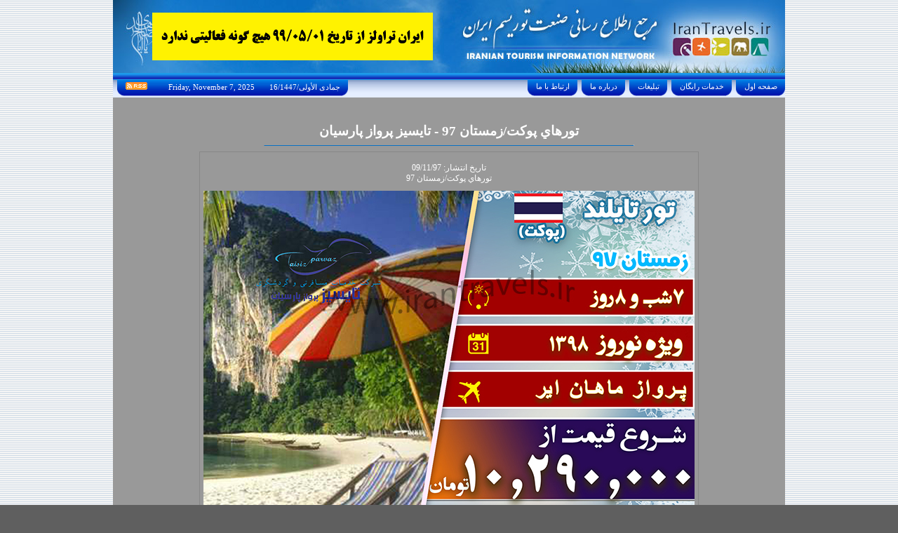

--- FILE ---
content_type: text/html; charset=utf-8
request_url: http://irantravels.ir/PackageFiles.aspx?AID=2366&PID=7205&PT=%D8%AA%D9%88%D8%B1%D9%87%D8%A7%D9%8A+%D9%BE%D9%88%DA%A9%D8%AA%2F%D8%B2%D9%85%D8%B3%D8%AA%D8%A7%D9%86+97&AN=%D8%AA%D8%A7%D9%8A%D8%B3%D9%8A%D8%B2+%D9%BE%D8%B1%D9%88%D8%A7%D8%B2+%D9%BE%D8%A7%D8%B1%D8%B3%D9%8A%D8%A7%D9%86+
body_size: 8994
content:


<!DOCTYPE html PUBLIC "-//W3C//DTD XHTML 1.0 Transitional//EN" "http://www.w3.org/TR/xhtml1/DTD/xhtml1-transitional.dtd">

<html xmlns="http://www.w3.org/1999/xhtml" >
<head><meta http-equiv="X-UA-Compatible" content="IE=8" /><title>
	تايسيز پرواز پارسيان -تورهاي پوکت/زمستان 97
</title><meta http-equiv="Content-Type" content="text/html; charset=utf-8" /><link href="Style01.css" type="text/css" rel="stylesheet" /><link href="Main.css" type="text/css" rel="stylesheet" /><meta name="Keywords" content="تور تورهاي پوکت/زمستان 97,بلیط تورهاي پوکت/زمستان 97,پرواز تورهاي پوکت/زمستان 97,هتل تورهاي پوکت/زمستان 97,تورهاي ارزان پوکت،نرخ تورهاي پوکت،تورهاي نوروزي پوکت،تورهاي پوکت پاييز 97،تورهاي پاييزي تايلند,مسافرت تورهاي پوکت/زمستان 97" /><meta name="description" content="تايسيز پرواز پارسيان -تورهاي پوکت/زمستان 97" /></head>
<body bgcolor=#5f5f5f style="text-align:center" topmargin=0>
    <form method="post" action="./PackageFiles.aspx?AID=2366&amp;PID=7205&amp;PT=%u062a%u0648%u0631%u0647%u0627%u064a+%u067e%u0648%u06a9%u062a%2f%u0632%u0645%u0633%u062a%u0627%u0646+97&amp;AN=%u062a%u0627%u064a%u0633%u064a%u0632+%u067e%u0631%u0648%u0627%u0632+%u067e%u0627%u0631%u0633%u064a%u0627%u0646+" id="form1">
<div class="aspNetHidden">
<input type="hidden" name="__VIEWSTATE" id="__VIEWSTATE" value="/wEPDwULLTE2MzI1Mjc3MjAPZBYCAgMPZBYSAgEPZBYCZg8VAhhGcmlkYXksIE5vdmVtYmVyIDcsIDIwMjUgMTYv2KzZhdin2K/[base64]/[base64]/////[base64]/[base64]/f9vNZqaVCHa" />
</div>

<div class="aspNetHidden">

	<input type="hidden" name="__VIEWSTATEGENERATOR" id="__VIEWSTATEGENERATOR" value="645017ED" />
</div>
    <table width="958" height="100%" border="0" align="center" cellpadding="0" cellspacing="0">
    
<tr>
    <td height="104" valign="top" bgcolor="#1472C9" colspan="3" style="background-image: url('images/Default/Img_Header.jpg'); text-align:left">

        <br />

        &nbsp;&nbsp;&nbsp;&nbsp;&nbsp;&nbsp;&nbsp;&nbsp;&nbsp;&nbsp;&nbsp;&nbsp;&nbsp;
         <a target="_blank" href="">
             <img style="position: top:20px; left: 100px" src="Data/header.gif?cache=nocache1" />
         </a>


        
    </td>
</tr>
<tr>
    <td height="10" valign="top" bgcolor="#299FE3" class="TileUnderHeader" colspan="3">
        <img src="/Images/Default/Tile_Under_Header.gif" width="1" height="10">
    </td>
</tr>
<tr>
    <td height="25" valign="top" class="TileBGTopLink" colspan="3">
        <table width="100%" border="0" cellspacing="0" cellpadding="0">
            <tr>
                <td>
                    <table border="0" cellspacing="0" cellpadding="0">
                        <tr>
                            <td width="15" align="right">
                                <img src="/Images/Default/Img_L_Top_Link.gif" width="9" height="23" />
                            </td>
                            <td align="right" nowrap="nowrap" dir="ltr" class="BgLnkTop" style="padding-top: 3px"
                                valign="top">&nbsp;<a href="/RSS.aspx"><img src="/Images/rss-icon.png" border="0" /></a>&nbsp;&nbsp;&nbsp;<font
                                    dir="ltr"></font>&nbsp;&nbsp;&nbsp;&nbsp;&nbsp;&nbsp;&nbsp;Friday, November 7, 2025&nbsp;&nbsp;&nbsp;&nbsp;&nbsp;&nbsp;&nbsp;16/جمادى الأولى/1447&nbsp;
                            </td>
                            <td width="8">
                                <img src="/Images/Default/Img_R_Top_Link.gif" width="8" height="23" />
                            </td>
                        </tr>
                    </table>
                </td>
                <td>&nbsp;
                </td>
                <td align="right" valign="top">
                    <table border="0" cellspacing="0" cellpadding="0">
                        <tr>
                            <td class="TileBGTopLink">
                                <table border="0" cellspacing="0" cellpadding="0">
                                    <tr>
                                        <td width="15" align="right">
                                            <img src="/Images/Default/Img_L_Top_Link.gif" width="9" height="23" />
                                        </td>
                                        <td align="right" nowrap="nowrap" dir="ltr" class="BgLnkTop" style="padding-top: 3px"
                                            valign="top">
                                            <a href="/Contactus.aspx" class="LnkHeader">&nbsp;ارتباط با ما&nbsp;</a>
                                        </td>
                                        <td width="8">
                                            <img src="/Images/Default/Img_R_Top_Link.gif" width="8" height="23" />
                                        </td>
                                    </tr>
                                </table>
                            </td>
                            <td class="TileBGTopLink">
                                <table border="0" cellspacing="0" cellpadding="0">
                                    <tr>
                                        <td width="15" align="right">
                                            <img src="/Images/Default/Img_L_Top_Link.gif" width="9" height="23" />
                                        </td>
                                        <td align="right" nowrap="nowrap" dir="ltr" class="BgLnkTop" style="padding-top: 3px"
                                            valign="top">
                                            <a href="/Aboutus.aspx" class="LnkHeader">&nbsp;درباره ما&nbsp;</a>
                                        </td>
                                        <td width="8">
                                            <img src="/Images/Default/Img_R_Top_Link.gif" width="8" height="23" />
                                        </td>
                                    </tr>
                                </table>
                            </td>
                            <td class="TileBGTopLink">
                                <table border="0" cellspacing="0" cellpadding="0">
                                    <tr>
                                        <td width="15" align="right">
                                            <img src="/Images/Default/Img_L_Top_Link.gif" width="9" height="23" />
                                        </td>
                                        <td align="right" nowrap="nowrap" dir="ltr" class="BgLnkTop" style="padding-top: 3px"
                                            valign="top">
                                            <a href="/Services.aspx" class="LnkHeader">&nbsp;تبليغات&nbsp;</a>
                                        </td>
                                        <td width="8">
                                            <img src="/Images/Default/Img_R_Top_Link.gif" width="8" height="23" />
                                        </td>
                                    </tr>
                                </table>
                            </td>
                            <td class="TileBGTopLink">
                                <table border="0" cellspacing="0" cellpadding="0">
                                    <tr>
                                        <td width="15" align="right">
                                            <img src="/Images/Default/Img_L_Top_Link.gif" width="9" height="23" />
                                        </td>
                                        <td align="right" nowrap="nowrap" dir="ltr" class="BgLnkTop" style="padding-top: 3px"
                                            valign="top">
                                            <a href="/FreeServices.aspx" class="LnkHeader">&nbsp;خدمات رايگان&nbsp;</a>
                                        </td>
                                        <td width="8">
                                            <img src="/Images/Default/Img_R_Top_Link.gif" width="8" height="23" />
                                        </td>
                                    </tr>
                                </table>
                            </td>
                            <td class="TileBGTopLink">
                                <table border="0" cellspacing="0" cellpadding="0">
                                    <tr>
                                        <td width="15" align="right">
                                            <img src="/Images/Default/Img_L_Top_Link.gif" width="9" height="23" />
                                        </td>
                                        <td align="right" nowrap="nowrap" dir="ltr" class="BgLnkTop" style="padding-top: 3px"
                                            valign="top">
                                            <a href="/Default.aspx" class="LnkHeader">&nbsp;صفحه اول&nbsp;</a>
                                        </td>
                                        <td width="8">
                                            <img src="/Images/Default/Img_R_Top_Link.gif" width="8" height="23" />
                                        </td>
                                    </tr>
                                </table>
                            </td>
                        </tr>
                    </table>
                </td>
            </tr>
        </table>
    </td>
</tr>
<tr>
		<td bgcolor=#999999 align=center>
			<br />
			<h3 style="color:White; padding-bottom:0px; margin-bottom:0px;">
				تورهاي پوکت/زمستان 97 - تايسيز پرواز پارسيان 				
			</h3>			
			<hr width=55% />			
			
				<table border=1 cellpadding=5 cellspacing=0 align=center style="border-collapse:collapse; border-color:#DBDBDB;">		
			
				<tr>
					<td>
					<div style="color:White; font-family:Tahoma; font-size:12px; text-align:center; padding:10px">
					تاريخ انتشار: 09/11/97
					<br />
					تورهاي پوکت/زمستان 97
					</div>
					<img src='Data/PackageFiles/2355128180837233.jpg' title='تورهاي پوکت/زمستان 97' alt='تورهاي پوکت/زمستان 97'><br /><br />
					</td>
				</tr>
			
				</table>
						
			<br />
			
			

<table border=0 align=center style="font-family:Tahoma; font-size:11px; color:White;" dir=rtl>
<tr>
	<td colspan=2 align=center style="color:Orange">محل تبلیغات:</td>
</tr>
<tr>
	<td style="padding-left:10px;" colspan=2>
	
		<a target="_blank" href='http://s360.ir/vq70l2pj/' rel=nofollow><img src="/Data/Banners/eramagency.gif" border=0/></a>					  
		<br /><br />
		<a target="_blank" href='https://darvishibooking.ir/' rel=nofollow><img src="/Data/Banners/flysepehran.gif" border=0/></a>					  
		<br /><br />
		<a target="_blank" href='https://sepehr360.ir/' rel=nofollow><object classid="clsid:D27CDB6E-AE6D-11cf-96B8-444553540000" codebase="http:/download.macromedia.com/pub/shockwave/cabs/flash/swflash.cab#version=7,0,19,0" width="728" height="90"> <param name="movie" value="/Data/Banners/" /> <param name="quality" value="high"/> <embed src="/Data/Banners/" quality="high"pluginspage="http:\www.macromedia.com/go/getflashplayer" type="application/x-shockwave-flash" width="728" height="90"></embed></object></a>					  
		<br /><br />
		<a target="_blank" href='http://www.iggagency.ir/' rel=nofollow><img src="/Data/Banners/iggagency.gif" border=0/></a>					  
		<br /><br />
		<a target="_blank" href='https://sepehr360.ir/' rel=nofollow><object classid="clsid:D27CDB6E-AE6D-11cf-96B8-444553540000" codebase="http:/download.macromedia.com/pub/shockwave/cabs/flash/swflash.cab#version=7,0,19,0" width="728" height="90"> <param name="movie" value="/Data/Banners/" /> <param name="quality" value="high"/> <embed src="/Data/Banners/" quality="high"pluginspage="http:\www.macromedia.com/go/getflashplayer" type="application/x-shockwave-flash" width="728" height="90"></embed></object></a>					  
		

	<p style="direction:rtl; font-family:Tahoma; font-size:11px; margin-right:40px; margin-left:40px; line-height:21px; text-align:right;color:#F6AE00; text-align:center">
	به دلیل ارج نهادن به آگهی مشتریان، در این بخش حداکثر 5 آگهی نمایش داده می شود و از پذیرش تعداد آگهی بیشتر معذوریم.
	</p>
	</td>
</tr>
</table>				
			
			<br />
			<table border=0 cellpadding=10 cellspacing=0 align=center>
			
                <tr>
                    <td dir="rtl" style="font-size: 12px; color: white; font-family: Tahoma; text-align: right; line-height:22px;">
                        

                        <br />

                        <table cellpadding=5 style="background-color:#003867; width:720px;">
                        <tr>
                            <td style="text-align:center">
                            نظرات ثبت شده درباره آژانس تايسيز پرواز پارسيان 
                            </td>
                        </tr>
                        

                        <tr>
                            <td style="text-align:center">
                            شما نيز می توانيد پیشنهاد و انتقادات خود را در رابطه با کیفیت خدمات این آژانس و یا این تور ثبت نمایید.
                            <br /><br />
                            <a style="color:White" target="_self" href="PackageComment.aspx?PID=7205&AID=2366&AN=%d8%aa%d8%a7%d9%8a%d8%b3%d9%8a%d8%b2+%d9%be%d8%b1%d9%88%d8%a7%d8%b2+%d9%be%d8%a7%d8%b1%d8%b3%d9%8a%d8%a7%d9%86+">
                            <img src="/Images/btn_UserComment.gif" alt="ثبت نظر" />
                            </a>
                            </td>
                        </tr>
                        </table>



                        <br /><br />




						<a style="color:White" href="Package.aspx?AID=2366&AN=%d8%aa%d8%a7%d9%8a%d8%b3%d9%8a%d8%b2+%d9%be%d8%b1%d9%88%d8%a7%d8%b2+%d9%be%d8%a7%d8%b1%d8%b3%d9%8a%d8%a7%d9%86+" class="lnk1"> مشاهده سایر پکیج های آژانس <strong> تايسيز پرواز پارسيان  </strong></a>
                        <br />
                        <a style="color:White" href="AgencyContact.aspx?ACN=%d8%aa%d8%a7%d9%8a%d8%b3%d9%8a%d8%b2+%d9%be%d8%b1%d9%88%d8%a7%d8%b2+%d9%be%d8%a7%d8%b1%d8%b3%d9%8a%d8%a7%d9%86+" class="lnk1"> اطلاعات تماس آژانس <strong> تايسيز پرواز پارسيان  </strong></a>
                        <br />
                        
                        
							<a style="color:White" href="Package.aspx?PCID=151&CN=%d8%aa%d8%a7%d9%8a%d9%84%d9%86%d8%af+(%d9%be%d9%88%da%a9%d8%aa)" class="lnk1">مشاهده سایر پکيج های گروه   <strong>
                                تايلند (پوکت)
                            </strong></a>
                            <br />	
                        
                        
                        <br />
                        <br />
                        کلید واژه ها : 						
						<a href='Search.aspx?Keyword=%d8%aa%d9%88%d8%b1%d9%87%d8%a7%d9%8a+%d8%a7%d8%b1%d8%b2%d8%a7%d9%86+%d9%be%d9%88%da%a9%d8%aa' class=lnk1 style='color:#A7C4FF'>تورهاي ارزان پوکت</a>&nbsp;&nbsp;&nbsp;<a href='Search.aspx?Keyword=%d9%86%d8%b1%d8%ae+%d8%aa%d9%88%d8%b1%d9%87%d8%a7%d9%8a+%d9%be%d9%88%da%a9%d8%aa' class=lnk1 style='color:#A7C4FF'>نرخ تورهاي پوکت</a>&nbsp;&nbsp;&nbsp;<a href='Search.aspx?Keyword=%d8%aa%d9%88%d8%b1%d9%87%d8%a7%d9%8a+%d9%86%d9%88%d8%b1%d9%88%d8%b2%d9%8a+%d9%be%d9%88%da%a9%d8%aa' class=lnk1 style='color:#A7C4FF'>تورهاي نوروزي پوکت</a>&nbsp;&nbsp;&nbsp;<a href='Search.aspx?Keyword=%d8%aa%d9%88%d8%b1%d9%87%d8%a7%d9%8a+%d9%be%d9%88%da%a9%d8%aa+%d9%be%d8%a7%d9%8a%d9%8a%d8%b2+97' class=lnk1 style='color:#A7C4FF'>تورهاي پوکت پاييز 97</a>&nbsp;&nbsp;&nbsp;<a href='Search.aspx?Keyword=%d8%aa%d9%88%d8%b1%d9%87%d8%a7%d9%8a+%d9%be%d8%a7%d9%8a%d9%8a%d8%b2%d9%8a+%d8%aa%d8%a7%d9%8a%d9%84%d9%86%d8%af' class=lnk1 style='color:#A7C4FF'>تورهاي پاييزي تايلند</a>&nbsp;&nbsp;&nbsp;
						<br />
						
                        
						</td>
                </tr>
                <tr>
					<td dir=rtl style="color:White; font-family:Tahoma; font-size:12px; text-align:right">
						<span style="color: red">راهنمایی</span>: جهت چاپ تصاویر، روی تصویر کلیک راست (Right Click) نموده و گزینه Print Picture را انتخاب نمایید.
					<br />
					&nbsp;&nbsp;&nbsp;&nbsp;&nbsp;&nbsp;&nbsp;&nbsp;&nbsp;&nbsp;&nbsp;&nbsp;&nbsp;همچنین جهت چاپ کل محتوای صفحه می توانید از منوی File گزینه Print را انتخاب نمایید.
					<br /> 
					</td>
				</tr>
			</table>
			<br /><br />
			</td>
    </tr>
    
    
<tr>
    <td align="center" valign="top" class="BGFooter" dir="rtl" style="text-align: center"
        colspan="3">

        <p style="line-height: 21px; font-size: 11px; text-align: right; padding-top: 0px; margin-top: 0px;">
            <a href="http://www.irantravels.ir" style="text-decoration: none; color: White;"><i>"مرجع اطلاع رسانی صنعت توریسم"</i></a> پایگاهی مستقل و تابع قوانین جمهوری اسلامی
            ایران می باشد که استفاده از خدمات آن رایگان بوده و مسئوليت تعیین صحت اطلاعات بر
            عهده بازدیدکننده می باشد.
            <br />
            © تمامی حقوق برای <a href="http://www.SepehrSystems.com" class="LnkFooter">شرکت سپهر
                سیستم</a> محفوظ است و کپی برداری از مطالب بدون کسب اجازه ممنوع می باشد.&nbsp;
           
            
        </p>

        <object width="550" height="75" classid="clsid:d27cdb6e-ae6d-11cf-96b8-444553540000"
            codebase="http://fpdownload.macromedia.com/pub/shockwave/cabs/flash/swflash.cab#version=8,0,0,0">
            <param name="SRC" value="Data/sepehr.swf">
            <embed width="550" height="75" src="Data\sepehr.swf"></embed>
        </object>

    </td>
</tr>
<tr>
    <td colspan="3" align="center">
        <table border="0" width="100%">
            <tr>
                <td align="center">
                    <span style="font-size: 10pt"><span style="color: #0000ff; text-decoration: underline">
                        <span lang="en-us" style="font-size: 10pt; color: #ffffff; font-family: Tahoma">
                            <!-- Begin WebGozar.com Counter code -->
                            <script type="text/javascript" language="javascript" src="http://www.webgozar.ir/c.aspx?Code=1572609&amp;t=counter"></script>
                            <noscript>
                                <a href="http://www.webgozar.com/counter/stats.aspx?code=1572609" target="_blank"></a>
                            </noscript>
                            <!-- End WebGozar.com Counter code -->
                        </span></span><a href="http://www.webgozar.com/counter/stats.aspx?code=1572609" target="_blank"></a></span>
                </td>
                <td>
                    <table border="0" bordercolor="#6CC527" cellpadding="4" cellspacing="1" width="35%"
                        align="center" style="font-size: 12px; font-family: Tahoma; border-collapse: collapse">
            <tr style="text-align: center">
                            <td>
                                <a href='http://sepehr360.com/' style="text-decoration: none; color: #183b9c;" style="text-align: center; line-height: 21px;">سایت فروش بلیط چارتر , پرواز چارتر , بلیت چارتر و ارزان 1</a>
                            </td>
                        </tr>
                        <tr style="text-align: center">
                            <td>
                                <a href='http://irtour.ir/' style="text-decoration: none; color: #183b9c;" style="text-align: center; line-height: 21px;">سایت فروش بلیط چارتر , پرواز چارتر , بلیت چارتر و ارزان 2</a>
                            </td>
                        </tr>
                        <tr style="text-align: center">
                            <td>
                                <a href='http://ticket118.ir/' style="text-decoration: none; color: #183b9c;" style="text-align: center; line-height: 21px;">سایت فروش بلیط چارتر , پرواز چارتر , بلیت چارتر و ارزان 3</a>
                            </td>
                        </tr>
                    </table>
                </td>
                <td align="center">
                    
<table style="FONT-SIZE: 11px; COLOR: #000066; FONT-FAMILY: Tahoma; border-right: #bce3fd 1px solid; border-top: #bce3fd 1px solid; border-left: #bce3fd 1px solid; border-bottom: #bce3fd 1px solid; background-color: #ecf6fe;">
	<tr>
        <td align="right">
            <span id="Footer1_SiteStatistics1_lblAgency_Count">3426</span>&nbsp;&nbsp;</td>
        <td dir="rtl" align="right">
            <span>تعداد آژانس هاي ثبت شده:</span></td>
    </tr>
    <tr>
        <td align="right">
            <span id="Footer1_SiteStatistics1_lblActiveAgency_Count">1703</span>&nbsp;&nbsp;</td>
        <td dir="rtl" align="right">
            <span>تعداد آژانس هاي فعال:</span></td>
    </tr>
    <tr>
        <td align="right">
           
            <span id="Footer1_SiteStatistics1_lblPackage_Count">9688</span>&nbsp;&nbsp;</td>
        <td dir="rtl" align="right">
           تعداد پکيج هاي منتشر شده:</td>
    </tr>
    <tr>
        <td align="right">
            <span id="Footer1_SiteStatistics1_lblAirport_Count">9496</span>&nbsp;&nbsp;</td>
        <td dir="rtl" align="right">
            تعداد فرودگاه هاي ثبت
                شده :</td>
    </tr>
    <tr>
        <td align="right">
            <span id="Footer1_SiteStatistics1_lblAirLine_Count">69</span>&nbsp;&nbsp;</td>
        <td dir="rtl" align="right">
            تعداد خطوط هوايي:</td>
    </tr>
    <tr>
        <td align="right">
            <span id="Footer1_SiteStatistics1_lblCircular_Count">1297</span>&nbsp;&nbsp;</td>
        <td dir="rtl" align="right">
            تعداد بخشنامه هاي خطوط
            
                هوايي:</td>
    </tr>
    <tr>
        <td align="right">
            <span id="Footer1_SiteStatistics1_lblJopPersonLooker_Count">54</span>&nbsp;&nbsp;
        </td>
        <td dir="rtl" align="right">
           تعداد افراد جوياي کار:</td>
    </tr>
    <tr>
        <td align="right">
            <span id="Footer1_SiteStatistics1_lblJobOpportinityLooker_Count">50</span>&nbsp;&nbsp;</td>
        <td dir="rtl" align="right">
            تعداد موسسات جوياي کارمند:</td>
    </tr>
</table>

                </td>
            </tr>
        </table>
<!-- Global site tag (gtag.js) - Google Analytics -->
<script async src="https://www.googletagmanager.com/gtag/js?id=UA-111006092-1"></script>
<script>
  window.dataLayer = window.dataLayer || [];
  function gtag(){dataLayer.push(arguments);}
  gtag('js', new Date());

  gtag('config', 'UA-111006092-1');
</script>

    </td>
</tr></table>
    </form>
</body>
</html>
